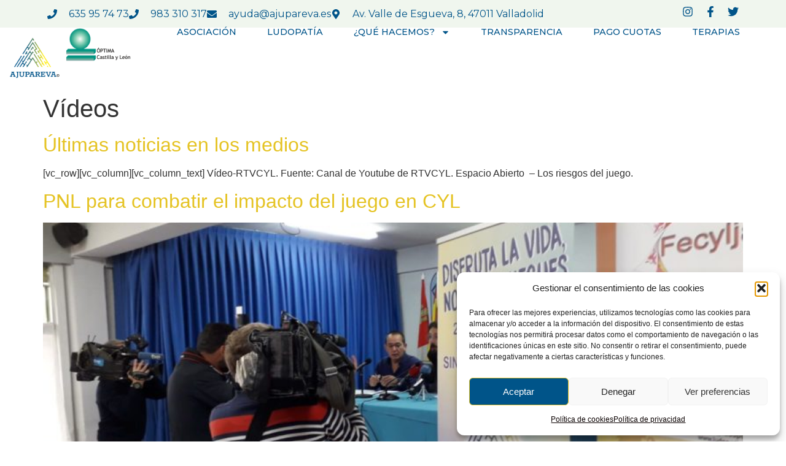

--- FILE ---
content_type: text/css
request_url: https://www.ajupareva.es/wp-content/uploads/elementor/css/post-25342.css?ver=1768251114
body_size: 1851
content:
.elementor-25342 .elementor-element.elementor-element-16ea6f74{--display:flex;--min-height:45px;--flex-direction:row;--container-widget-width:calc( ( 1 - var( --container-widget-flex-grow ) ) * 100% );--container-widget-height:100%;--container-widget-flex-grow:1;--container-widget-align-self:stretch;--flex-wrap-mobile:wrap;--justify-content:space-between;--align-items:center;--padding-top:0%;--padding-bottom:0%;--padding-left:6%;--padding-right:6%;}.elementor-25342 .elementor-element.elementor-element-16ea6f74:not(.elementor-motion-effects-element-type-background), .elementor-25342 .elementor-element.elementor-element-16ea6f74 > .elementor-motion-effects-container > .elementor-motion-effects-layer{background-color:var( --e-global-color-a115014 );}.elementor-widget-icon-list .elementor-icon-list-item:not(:last-child):after{border-color:var( --e-global-color-text );}.elementor-widget-icon-list .elementor-icon-list-icon i{color:var( --e-global-color-primary );}.elementor-widget-icon-list .elementor-icon-list-icon svg{fill:var( --e-global-color-primary );}.elementor-widget-icon-list .elementor-icon-list-item > .elementor-icon-list-text, .elementor-widget-icon-list .elementor-icon-list-item > a{font-family:var( --e-global-typography-text-font-family ), Sans-serif;font-size:var( --e-global-typography-text-font-size );font-weight:var( --e-global-typography-text-font-weight );text-transform:var( --e-global-typography-text-text-transform );font-style:var( --e-global-typography-text-font-style );text-decoration:var( --e-global-typography-text-text-decoration );line-height:var( --e-global-typography-text-line-height );letter-spacing:var( --e-global-typography-text-letter-spacing );word-spacing:var( --e-global-typography-text-word-spacing );}.elementor-widget-icon-list .elementor-icon-list-text{color:var( --e-global-color-secondary );}.elementor-25342 .elementor-element.elementor-element-190df785.elementor-element{--flex-grow:0;--flex-shrink:0;}.elementor-25342 .elementor-element.elementor-element-190df785 .elementor-icon-list-items:not(.elementor-inline-items) .elementor-icon-list-item:not(:last-child){padding-block-end:calc(30px/2);}.elementor-25342 .elementor-element.elementor-element-190df785 .elementor-icon-list-items:not(.elementor-inline-items) .elementor-icon-list-item:not(:first-child){margin-block-start:calc(30px/2);}.elementor-25342 .elementor-element.elementor-element-190df785 .elementor-icon-list-items.elementor-inline-items .elementor-icon-list-item{margin-inline:calc(30px/2);}.elementor-25342 .elementor-element.elementor-element-190df785 .elementor-icon-list-items.elementor-inline-items{margin-inline:calc(-30px/2);}.elementor-25342 .elementor-element.elementor-element-190df785 .elementor-icon-list-items.elementor-inline-items .elementor-icon-list-item:after{inset-inline-end:calc(-30px/2);}.elementor-25342 .elementor-element.elementor-element-190df785 .elementor-icon-list-icon i{color:var( --e-global-color-primary );transition:color 0.3s;}.elementor-25342 .elementor-element.elementor-element-190df785 .elementor-icon-list-icon svg{fill:var( --e-global-color-primary );transition:fill 0.3s;}.elementor-25342 .elementor-element.elementor-element-190df785{--e-icon-list-icon-size:16px;--icon-vertical-offset:0px;}.elementor-25342 .elementor-element.elementor-element-190df785 .elementor-icon-list-icon{padding-inline-end:10px;}.elementor-25342 .elementor-element.elementor-element-190df785 .elementor-icon-list-item > .elementor-icon-list-text, .elementor-25342 .elementor-element.elementor-element-190df785 .elementor-icon-list-item > a{font-family:"Montserrat", Sans-serif;font-size:16px;font-weight:400;font-style:normal;text-decoration:none;line-height:1em;letter-spacing:0px;word-spacing:0em;}.elementor-25342 .elementor-element.elementor-element-190df785 .elementor-icon-list-text{color:var( --e-global-color-primary );transition:color 0.3s;}.elementor-25342 .elementor-element.elementor-element-b5fff6c{--grid-template-columns:repeat(0, auto);--icon-size:18px;--grid-column-gap:15px;--grid-row-gap:0px;}.elementor-25342 .elementor-element.elementor-element-b5fff6c .elementor-widget-container{text-align:center;}.elementor-25342 .elementor-element.elementor-element-b5fff6c .elementor-social-icon{background-color:var( --e-global-color-184e34a );--icon-padding:0em;}.elementor-25342 .elementor-element.elementor-element-b5fff6c .elementor-social-icon i{color:var( --e-global-color-primary );}.elementor-25342 .elementor-element.elementor-element-b5fff6c .elementor-social-icon svg{fill:var( --e-global-color-primary );}.elementor-25342 .elementor-element.elementor-element-b5fff6c .elementor-social-icon:hover i{color:var( --e-global-color-accent );}.elementor-25342 .elementor-element.elementor-element-b5fff6c .elementor-social-icon:hover svg{fill:var( --e-global-color-accent );}.elementor-25342 .elementor-element.elementor-element-a8509d1{--display:flex;--min-height:60px;--flex-direction:row;--container-widget-width:initial;--container-widget-height:100%;--container-widget-flex-grow:1;--container-widget-align-self:stretch;--flex-wrap-mobile:wrap;--gap:0px 0px;--row-gap:0px;--column-gap:0px;}.elementor-25342 .elementor-element.elementor-element-a8509d1:not(.elementor-motion-effects-element-type-background), .elementor-25342 .elementor-element.elementor-element-a8509d1 > .elementor-motion-effects-container > .elementor-motion-effects-layer{background-color:var( --e-global-color-3206ae6 );}.elementor-25342 .elementor-element.elementor-element-fdb8a17{--display:flex;--flex-direction:column;--container-widget-width:100%;--container-widget-height:initial;--container-widget-flex-grow:0;--container-widget-align-self:initial;--flex-wrap-mobile:wrap;}.elementor-widget-theme-site-logo .widget-image-caption{color:var( --e-global-color-text );font-family:var( --e-global-typography-text-font-family ), Sans-serif;font-size:var( --e-global-typography-text-font-size );font-weight:var( --e-global-typography-text-font-weight );text-transform:var( --e-global-typography-text-text-transform );font-style:var( --e-global-typography-text-font-style );text-decoration:var( --e-global-typography-text-text-decoration );line-height:var( --e-global-typography-text-line-height );letter-spacing:var( --e-global-typography-text-letter-spacing );word-spacing:var( --e-global-typography-text-word-spacing );}.elementor-25342 .elementor-element.elementor-element-bb383cd{width:var( --container-widget-width, 100% );max-width:100%;--container-widget-width:100%;--container-widget-flex-grow:0;text-align:start;}.elementor-25342 .elementor-element.elementor-element-bb383cd.elementor-element{--flex-grow:0;--flex-shrink:0;}.elementor-25342 .elementor-element.elementor-element-bb383cd img{width:100%;max-width:100%;height:100px;object-fit:contain;object-position:center center;}.elementor-25342 .elementor-element.elementor-element-9c8e9d9{--display:flex;--flex-direction:column;--container-widget-width:100%;--container-widget-height:initial;--container-widget-flex-grow:0;--container-widget-align-self:initial;--flex-wrap-mobile:wrap;--justify-content:center;}.elementor-widget-image .widget-image-caption{color:var( --e-global-color-text );font-family:var( --e-global-typography-text-font-family ), Sans-serif;font-size:var( --e-global-typography-text-font-size );font-weight:var( --e-global-typography-text-font-weight );text-transform:var( --e-global-typography-text-text-transform );font-style:var( --e-global-typography-text-font-style );text-decoration:var( --e-global-typography-text-text-decoration );line-height:var( --e-global-typography-text-line-height );letter-spacing:var( --e-global-typography-text-letter-spacing );word-spacing:var( --e-global-typography-text-word-spacing );}.elementor-25342 .elementor-element.elementor-element-79a9612{text-align:start;}.elementor-25342 .elementor-element.elementor-element-79a9612 img{width:100%;}.elementor-25342 .elementor-element.elementor-element-b379dfa{--display:flex;--flex-direction:column;--container-widget-width:100%;--container-widget-height:initial;--container-widget-flex-grow:0;--container-widget-align-self:initial;--flex-wrap-mobile:wrap;--justify-content:center;}.elementor-widget-nav-menu .elementor-nav-menu .elementor-item{font-family:var( --e-global-typography-primary-font-family ), Sans-serif;font-size:var( --e-global-typography-primary-font-size );font-weight:var( --e-global-typography-primary-font-weight );text-transform:var( --e-global-typography-primary-text-transform );font-style:var( --e-global-typography-primary-font-style );text-decoration:var( --e-global-typography-primary-text-decoration );line-height:var( --e-global-typography-primary-line-height );letter-spacing:var( --e-global-typography-primary-letter-spacing );word-spacing:var( --e-global-typography-primary-word-spacing );}.elementor-widget-nav-menu .elementor-nav-menu--main .elementor-item{color:var( --e-global-color-text );fill:var( --e-global-color-text );}.elementor-widget-nav-menu .elementor-nav-menu--main .elementor-item:hover,
					.elementor-widget-nav-menu .elementor-nav-menu--main .elementor-item.elementor-item-active,
					.elementor-widget-nav-menu .elementor-nav-menu--main .elementor-item.highlighted,
					.elementor-widget-nav-menu .elementor-nav-menu--main .elementor-item:focus{color:var( --e-global-color-accent );fill:var( --e-global-color-accent );}.elementor-widget-nav-menu .elementor-nav-menu--main:not(.e--pointer-framed) .elementor-item:before,
					.elementor-widget-nav-menu .elementor-nav-menu--main:not(.e--pointer-framed) .elementor-item:after{background-color:var( --e-global-color-accent );}.elementor-widget-nav-menu .e--pointer-framed .elementor-item:before,
					.elementor-widget-nav-menu .e--pointer-framed .elementor-item:after{border-color:var( --e-global-color-accent );}.elementor-widget-nav-menu{--e-nav-menu-divider-color:var( --e-global-color-text );}.elementor-widget-nav-menu .elementor-nav-menu--dropdown .elementor-item, .elementor-widget-nav-menu .elementor-nav-menu--dropdown  .elementor-sub-item{font-family:var( --e-global-typography-accent-font-family ), Sans-serif;font-size:var( --e-global-typography-accent-font-size );font-weight:var( --e-global-typography-accent-font-weight );text-transform:var( --e-global-typography-accent-text-transform );font-style:var( --e-global-typography-accent-font-style );text-decoration:var( --e-global-typography-accent-text-decoration );letter-spacing:var( --e-global-typography-accent-letter-spacing );word-spacing:var( --e-global-typography-accent-word-spacing );}.elementor-25342 .elementor-element.elementor-element-9edfcc5 .elementor-menu-toggle{margin-left:auto;background-color:#ffffff;}.elementor-25342 .elementor-element.elementor-element-9edfcc5 .elementor-nav-menu .elementor-item{font-family:"Montserrat", Sans-serif;font-size:14.5px;font-weight:500;text-transform:capitalize;font-style:normal;text-decoration:none;line-height:1em;letter-spacing:0px;word-spacing:0em;}.elementor-25342 .elementor-element.elementor-element-9edfcc5 .elementor-nav-menu--main .elementor-item{color:var( --e-global-color-primary );fill:var( --e-global-color-primary );padding-left:0px;padding-right:0px;padding-top:0px;padding-bottom:0px;}.elementor-25342 .elementor-element.elementor-element-9edfcc5 .elementor-nav-menu--main .elementor-item:hover,
					.elementor-25342 .elementor-element.elementor-element-9edfcc5 .elementor-nav-menu--main .elementor-item.elementor-item-active,
					.elementor-25342 .elementor-element.elementor-element-9edfcc5 .elementor-nav-menu--main .elementor-item.highlighted,
					.elementor-25342 .elementor-element.elementor-element-9edfcc5 .elementor-nav-menu--main .elementor-item:focus{color:var( --e-global-color-accent );fill:var( --e-global-color-accent );}.elementor-25342 .elementor-element.elementor-element-9edfcc5 .elementor-nav-menu--main:not(.e--pointer-framed) .elementor-item:before,
					.elementor-25342 .elementor-element.elementor-element-9edfcc5 .elementor-nav-menu--main:not(.e--pointer-framed) .elementor-item:after{background-color:var( --e-global-color-accent );}.elementor-25342 .elementor-element.elementor-element-9edfcc5 .e--pointer-framed .elementor-item:before,
					.elementor-25342 .elementor-element.elementor-element-9edfcc5 .e--pointer-framed .elementor-item:after{border-color:var( --e-global-color-accent );}.elementor-25342 .elementor-element.elementor-element-9edfcc5 .elementor-nav-menu--main .elementor-item.elementor-item-active{color:var( --e-global-color-accent );}.elementor-25342 .elementor-element.elementor-element-9edfcc5 .elementor-nav-menu--main:not(.e--pointer-framed) .elementor-item.elementor-item-active:before,
					.elementor-25342 .elementor-element.elementor-element-9edfcc5 .elementor-nav-menu--main:not(.e--pointer-framed) .elementor-item.elementor-item-active:after{background-color:var( --e-global-color-accent );}.elementor-25342 .elementor-element.elementor-element-9edfcc5 .e--pointer-framed .elementor-item.elementor-item-active:before,
					.elementor-25342 .elementor-element.elementor-element-9edfcc5 .e--pointer-framed .elementor-item.elementor-item-active:after{border-color:var( --e-global-color-accent );}.elementor-25342 .elementor-element.elementor-element-9edfcc5 .e--pointer-framed .elementor-item:before{border-width:0px;}.elementor-25342 .elementor-element.elementor-element-9edfcc5 .e--pointer-framed.e--animation-draw .elementor-item:before{border-width:0 0 0px 0px;}.elementor-25342 .elementor-element.elementor-element-9edfcc5 .e--pointer-framed.e--animation-draw .elementor-item:after{border-width:0px 0px 0 0;}.elementor-25342 .elementor-element.elementor-element-9edfcc5 .e--pointer-framed.e--animation-corners .elementor-item:before{border-width:0px 0 0 0px;}.elementor-25342 .elementor-element.elementor-element-9edfcc5 .e--pointer-framed.e--animation-corners .elementor-item:after{border-width:0 0px 0px 0;}.elementor-25342 .elementor-element.elementor-element-9edfcc5 .e--pointer-underline .elementor-item:after,
					 .elementor-25342 .elementor-element.elementor-element-9edfcc5 .e--pointer-overline .elementor-item:before,
					 .elementor-25342 .elementor-element.elementor-element-9edfcc5 .e--pointer-double-line .elementor-item:before,
					 .elementor-25342 .elementor-element.elementor-element-9edfcc5 .e--pointer-double-line .elementor-item:after{height:0px;}.elementor-25342 .elementor-element.elementor-element-9edfcc5{--e-nav-menu-horizontal-menu-item-margin:calc( 50px / 2 );}.elementor-25342 .elementor-element.elementor-element-9edfcc5 .elementor-nav-menu--main:not(.elementor-nav-menu--layout-horizontal) .elementor-nav-menu > li:not(:last-child){margin-bottom:50px;}.elementor-25342 .elementor-element.elementor-element-9edfcc5 .elementor-nav-menu--dropdown a, .elementor-25342 .elementor-element.elementor-element-9edfcc5 .elementor-menu-toggle{color:var( --e-global-color-primary );}.elementor-25342 .elementor-element.elementor-element-9edfcc5 .elementor-nav-menu--dropdown{background-color:var( --e-global-color-55f77e1 );}.elementor-25342 .elementor-element.elementor-element-9edfcc5 .elementor-nav-menu--dropdown a:hover,
					.elementor-25342 .elementor-element.elementor-element-9edfcc5 .elementor-nav-menu--dropdown a.elementor-item-active,
					.elementor-25342 .elementor-element.elementor-element-9edfcc5 .elementor-nav-menu--dropdown a.highlighted,
					.elementor-25342 .elementor-element.elementor-element-9edfcc5 .elementor-menu-toggle:hover{color:var( --e-global-color-accent );}.elementor-25342 .elementor-element.elementor-element-9edfcc5 .elementor-nav-menu--dropdown a:hover,
					.elementor-25342 .elementor-element.elementor-element-9edfcc5 .elementor-nav-menu--dropdown a.elementor-item-active,
					.elementor-25342 .elementor-element.elementor-element-9edfcc5 .elementor-nav-menu--dropdown a.highlighted{background-color:var( --e-global-color-55f77e1 );}.elementor-25342 .elementor-element.elementor-element-9edfcc5 .elementor-nav-menu--dropdown a.elementor-item-active{color:var( --e-global-color-accent );}.elementor-25342 .elementor-element.elementor-element-9edfcc5 .elementor-nav-menu--dropdown .elementor-item, .elementor-25342 .elementor-element.elementor-element-9edfcc5 .elementor-nav-menu--dropdown  .elementor-sub-item{font-family:var( --e-global-typography-2067017-font-family ), Sans-serif;font-size:var( --e-global-typography-2067017-font-size );font-weight:var( --e-global-typography-2067017-font-weight );text-transform:var( --e-global-typography-2067017-text-transform );font-style:var( --e-global-typography-2067017-font-style );text-decoration:var( --e-global-typography-2067017-text-decoration );letter-spacing:var( --e-global-typography-2067017-letter-spacing );word-spacing:var( --e-global-typography-2067017-word-spacing );}.elementor-25342 .elementor-element.elementor-element-9edfcc5 .elementor-nav-menu--main .elementor-nav-menu--dropdown, .elementor-25342 .elementor-element.elementor-element-9edfcc5 .elementor-nav-menu__container.elementor-nav-menu--dropdown{box-shadow:0px 15px 20px 0px rgba(0,0,0,0.1);}.elementor-25342 .elementor-element.elementor-element-9edfcc5 .elementor-nav-menu--dropdown a{padding-left:10px;padding-right:10px;padding-top:20px;padding-bottom:20px;}.elementor-25342 .elementor-element.elementor-element-9edfcc5 .elementor-nav-menu--main > .elementor-nav-menu > li > .elementor-nav-menu--dropdown, .elementor-25342 .elementor-element.elementor-element-9edfcc5 .elementor-nav-menu__container.elementor-nav-menu--dropdown{margin-top:15px !important;}.elementor-25342 .elementor-element.elementor-element-9edfcc5 div.elementor-menu-toggle{color:#16163f;}.elementor-25342 .elementor-element.elementor-element-9edfcc5 div.elementor-menu-toggle svg{fill:#16163f;}@media(max-width:1024px){.elementor-widget-icon-list .elementor-icon-list-item > .elementor-icon-list-text, .elementor-widget-icon-list .elementor-icon-list-item > a{font-size:var( --e-global-typography-text-font-size );line-height:var( --e-global-typography-text-line-height );letter-spacing:var( --e-global-typography-text-letter-spacing );word-spacing:var( --e-global-typography-text-word-spacing );}.elementor-25342 .elementor-element.elementor-element-190df785{width:var( --container-widget-width, 551.74px );max-width:551.74px;--container-widget-width:551.74px;--container-widget-flex-grow:0;--e-icon-list-icon-size:14px;}.elementor-25342 .elementor-element.elementor-element-190df785 .elementor-icon-list-items:not(.elementor-inline-items) .elementor-icon-list-item:not(:last-child){padding-block-end:calc(18px/2);}.elementor-25342 .elementor-element.elementor-element-190df785 .elementor-icon-list-items:not(.elementor-inline-items) .elementor-icon-list-item:not(:first-child){margin-block-start:calc(18px/2);}.elementor-25342 .elementor-element.elementor-element-190df785 .elementor-icon-list-items.elementor-inline-items .elementor-icon-list-item{margin-inline:calc(18px/2);}.elementor-25342 .elementor-element.elementor-element-190df785 .elementor-icon-list-items.elementor-inline-items{margin-inline:calc(-18px/2);}.elementor-25342 .elementor-element.elementor-element-190df785 .elementor-icon-list-items.elementor-inline-items .elementor-icon-list-item:after{inset-inline-end:calc(-18px/2);}.elementor-25342 .elementor-element.elementor-element-190df785 .elementor-icon-list-item > .elementor-icon-list-text, .elementor-25342 .elementor-element.elementor-element-190df785 .elementor-icon-list-item > a{font-size:14px;line-height:2em;}.elementor-25342 .elementor-element.elementor-element-b5fff6c{--icon-size:14px;}.elementor-widget-theme-site-logo .widget-image-caption{font-size:var( --e-global-typography-text-font-size );line-height:var( --e-global-typography-text-line-height );letter-spacing:var( --e-global-typography-text-letter-spacing );word-spacing:var( --e-global-typography-text-word-spacing );}.elementor-25342 .elementor-element.elementor-element-bb383cd{width:initial;max-width:initial;}.elementor-25342 .elementor-element.elementor-element-bb383cd img{height:114px;}.elementor-25342 .elementor-element.elementor-element-9c8e9d9{--justify-content:center;}.elementor-widget-image .widget-image-caption{font-size:var( --e-global-typography-text-font-size );line-height:var( --e-global-typography-text-line-height );letter-spacing:var( --e-global-typography-text-letter-spacing );word-spacing:var( --e-global-typography-text-word-spacing );}.elementor-widget-nav-menu .elementor-nav-menu .elementor-item{font-size:var( --e-global-typography-primary-font-size );line-height:var( --e-global-typography-primary-line-height );letter-spacing:var( --e-global-typography-primary-letter-spacing );word-spacing:var( --e-global-typography-primary-word-spacing );}.elementor-widget-nav-menu .elementor-nav-menu--dropdown .elementor-item, .elementor-widget-nav-menu .elementor-nav-menu--dropdown  .elementor-sub-item{font-size:var( --e-global-typography-accent-font-size );letter-spacing:var( --e-global-typography-accent-letter-spacing );word-spacing:var( --e-global-typography-accent-word-spacing );}.elementor-25342 .elementor-element.elementor-element-9edfcc5 > .elementor-widget-container{margin:0px 5px 0px 0px;}.elementor-25342 .elementor-element.elementor-element-9edfcc5 .elementor-nav-menu .elementor-item{font-size:14px;}.elementor-25342 .elementor-element.elementor-element-9edfcc5 .elementor-nav-menu--dropdown .elementor-item, .elementor-25342 .elementor-element.elementor-element-9edfcc5 .elementor-nav-menu--dropdown  .elementor-sub-item{font-size:var( --e-global-typography-2067017-font-size );letter-spacing:var( --e-global-typography-2067017-letter-spacing );word-spacing:var( --e-global-typography-2067017-word-spacing );}.elementor-25342 .elementor-element.elementor-element-9edfcc5 .elementor-nav-menu--main > .elementor-nav-menu > li > .elementor-nav-menu--dropdown, .elementor-25342 .elementor-element.elementor-element-9edfcc5 .elementor-nav-menu__container.elementor-nav-menu--dropdown{margin-top:20px !important;}}@media(max-width:767px){.elementor-25342 .elementor-element.elementor-element-16ea6f74{--flex-direction:column-reverse;--container-widget-width:100%;--container-widget-height:initial;--container-widget-flex-grow:0;--container-widget-align-self:initial;--flex-wrap-mobile:wrap;--justify-content:center;--padding-top:4%;--padding-bottom:4%;--padding-left:6%;--padding-right:6%;}.elementor-widget-icon-list .elementor-icon-list-item > .elementor-icon-list-text, .elementor-widget-icon-list .elementor-icon-list-item > a{font-size:var( --e-global-typography-text-font-size );line-height:var( --e-global-typography-text-line-height );letter-spacing:var( --e-global-typography-text-letter-spacing );word-spacing:var( --e-global-typography-text-word-spacing );}.elementor-25342 .elementor-element.elementor-element-190df785{--e-icon-list-icon-size:12px;}.elementor-25342 .elementor-element.elementor-element-190df785 .elementor-icon-list-item > .elementor-icon-list-text, .elementor-25342 .elementor-element.elementor-element-190df785 .elementor-icon-list-item > a{line-height:2em;}.elementor-25342 .elementor-element.elementor-element-fdb8a17{--width:30%;}.elementor-widget-theme-site-logo .widget-image-caption{font-size:var( --e-global-typography-text-font-size );line-height:var( --e-global-typography-text-line-height );letter-spacing:var( --e-global-typography-text-letter-spacing );word-spacing:var( --e-global-typography-text-word-spacing );}.elementor-25342 .elementor-element.elementor-element-bb383cd{width:var( --container-widget-width, 100% );max-width:100%;--container-widget-width:100%;--container-widget-flex-grow:0;}.elementor-25342 .elementor-element.elementor-element-bb383cd img{height:90px;}.elementor-25342 .elementor-element.elementor-element-9c8e9d9{--width:30%;--justify-content:center;}.elementor-widget-image .widget-image-caption{font-size:var( --e-global-typography-text-font-size );line-height:var( --e-global-typography-text-line-height );letter-spacing:var( --e-global-typography-text-letter-spacing );word-spacing:var( --e-global-typography-text-word-spacing );}.elementor-25342 .elementor-element.elementor-element-b379dfa{--width:40%;}.elementor-widget-nav-menu .elementor-nav-menu .elementor-item{font-size:var( --e-global-typography-primary-font-size );line-height:var( --e-global-typography-primary-line-height );letter-spacing:var( --e-global-typography-primary-letter-spacing );word-spacing:var( --e-global-typography-primary-word-spacing );}.elementor-widget-nav-menu .elementor-nav-menu--dropdown .elementor-item, .elementor-widget-nav-menu .elementor-nav-menu--dropdown  .elementor-sub-item{font-size:var( --e-global-typography-accent-font-size );letter-spacing:var( --e-global-typography-accent-letter-spacing );word-spacing:var( --e-global-typography-accent-word-spacing );}.elementor-25342 .elementor-element.elementor-element-9edfcc5 > .elementor-widget-container{margin:0px 5px 0px 0px;}.elementor-25342 .elementor-element.elementor-element-9edfcc5 .elementor-nav-menu--dropdown .elementor-item, .elementor-25342 .elementor-element.elementor-element-9edfcc5 .elementor-nav-menu--dropdown  .elementor-sub-item{font-size:var( --e-global-typography-2067017-font-size );letter-spacing:var( --e-global-typography-2067017-letter-spacing );word-spacing:var( --e-global-typography-2067017-word-spacing );}.elementor-25342 .elementor-element.elementor-element-9edfcc5 .elementor-nav-menu--dropdown a{padding-top:24px;padding-bottom:24px;}.elementor-25342 .elementor-element.elementor-element-9edfcc5 .elementor-nav-menu--main > .elementor-nav-menu > li > .elementor-nav-menu--dropdown, .elementor-25342 .elementor-element.elementor-element-9edfcc5 .elementor-nav-menu__container.elementor-nav-menu--dropdown{margin-top:13px !important;}}@media(min-width:768px){.elementor-25342 .elementor-element.elementor-element-a8509d1{--content-width:1600px;}.elementor-25342 .elementor-element.elementor-element-fdb8a17{--width:10%;}.elementor-25342 .elementor-element.elementor-element-9c8e9d9{--width:10%;}.elementor-25342 .elementor-element.elementor-element-b379dfa{--width:100%;}}@media(max-width:1024px) and (min-width:768px){.elementor-25342 .elementor-element.elementor-element-fdb8a17{--width:20%;}.elementor-25342 .elementor-element.elementor-element-9c8e9d9{--width:20%;}}

--- FILE ---
content_type: text/css
request_url: https://www.ajupareva.es/wp-content/uploads/elementor/css/post-25338.css?ver=1768251114
body_size: 1637
content:
.elementor-25338 .elementor-element.elementor-element-6bff2755{--display:flex;--flex-direction:row;--container-widget-width:calc( ( 1 - var( --container-widget-flex-grow ) ) * 100% );--container-widget-height:100%;--container-widget-flex-grow:1;--container-widget-align-self:stretch;--flex-wrap-mobile:wrap;--align-items:stretch;--gap:100px 100px;--row-gap:100px;--column-gap:100px;--margin-top:5%;--margin-bottom:0%;--margin-left:0%;--margin-right:0%;--padding-top:0%;--padding-bottom:0%;--padding-left:6%;--padding-right:6%;}.elementor-25338 .elementor-element.elementor-element-5d01764c{--display:flex;--gap:50px 50px;--row-gap:50px;--column-gap:50px;}.elementor-widget-theme-site-logo .widget-image-caption{color:var( --e-global-color-text );font-family:var( --e-global-typography-text-font-family ), Sans-serif;font-size:var( --e-global-typography-text-font-size );font-weight:var( --e-global-typography-text-font-weight );text-transform:var( --e-global-typography-text-text-transform );font-style:var( --e-global-typography-text-font-style );text-decoration:var( --e-global-typography-text-text-decoration );line-height:var( --e-global-typography-text-line-height );letter-spacing:var( --e-global-typography-text-letter-spacing );word-spacing:var( --e-global-typography-text-word-spacing );}.elementor-25338 .elementor-element.elementor-element-1bfe39c1{text-align:start;}.elementor-25338 .elementor-element.elementor-element-1bfe39c1 img{width:100%;height:100px;object-fit:contain;object-position:center center;}.elementor-25338 .elementor-element.elementor-element-34e464ab{--display:flex;--flex-direction:column;--container-widget-width:100%;--container-widget-height:initial;--container-widget-flex-grow:0;--container-widget-align-self:initial;--flex-wrap-mobile:wrap;}.elementor-widget-heading .elementor-heading-title{font-family:var( --e-global-typography-primary-font-family ), Sans-serif;font-size:var( --e-global-typography-primary-font-size );font-weight:var( --e-global-typography-primary-font-weight );text-transform:var( --e-global-typography-primary-text-transform );font-style:var( --e-global-typography-primary-font-style );text-decoration:var( --e-global-typography-primary-text-decoration );line-height:var( --e-global-typography-primary-line-height );letter-spacing:var( --e-global-typography-primary-letter-spacing );word-spacing:var( --e-global-typography-primary-word-spacing );color:var( --e-global-color-primary );}.elementor-25338 .elementor-element.elementor-element-4344164b{text-align:start;}.elementor-25338 .elementor-element.elementor-element-4344164b .elementor-heading-title{font-family:var( --e-global-typography-ec05ce0-font-family ), Sans-serif;font-size:var( --e-global-typography-ec05ce0-font-size );font-weight:var( --e-global-typography-ec05ce0-font-weight );text-transform:var( --e-global-typography-ec05ce0-text-transform );font-style:var( --e-global-typography-ec05ce0-font-style );text-decoration:var( --e-global-typography-ec05ce0-text-decoration );line-height:var( --e-global-typography-ec05ce0-line-height );letter-spacing:var( --e-global-typography-ec05ce0-letter-spacing );word-spacing:var( --e-global-typography-ec05ce0-word-spacing );color:var( --e-global-color-primary );}.elementor-widget-icon-list .elementor-icon-list-item:not(:last-child):after{border-color:var( --e-global-color-text );}.elementor-widget-icon-list .elementor-icon-list-icon i{color:var( --e-global-color-primary );}.elementor-widget-icon-list .elementor-icon-list-icon svg{fill:var( --e-global-color-primary );}.elementor-widget-icon-list .elementor-icon-list-item > .elementor-icon-list-text, .elementor-widget-icon-list .elementor-icon-list-item > a{font-family:var( --e-global-typography-text-font-family ), Sans-serif;font-size:var( --e-global-typography-text-font-size );font-weight:var( --e-global-typography-text-font-weight );text-transform:var( --e-global-typography-text-text-transform );font-style:var( --e-global-typography-text-font-style );text-decoration:var( --e-global-typography-text-text-decoration );line-height:var( --e-global-typography-text-line-height );letter-spacing:var( --e-global-typography-text-letter-spacing );word-spacing:var( --e-global-typography-text-word-spacing );}.elementor-widget-icon-list .elementor-icon-list-text{color:var( --e-global-color-secondary );}.elementor-25338 .elementor-element.elementor-element-1f9c8863 .elementor-icon-list-items:not(.elementor-inline-items) .elementor-icon-list-item:not(:last-child){padding-block-end:calc(20px/2);}.elementor-25338 .elementor-element.elementor-element-1f9c8863 .elementor-icon-list-items:not(.elementor-inline-items) .elementor-icon-list-item:not(:first-child){margin-block-start:calc(20px/2);}.elementor-25338 .elementor-element.elementor-element-1f9c8863 .elementor-icon-list-items.elementor-inline-items .elementor-icon-list-item{margin-inline:calc(20px/2);}.elementor-25338 .elementor-element.elementor-element-1f9c8863 .elementor-icon-list-items.elementor-inline-items{margin-inline:calc(-20px/2);}.elementor-25338 .elementor-element.elementor-element-1f9c8863 .elementor-icon-list-items.elementor-inline-items .elementor-icon-list-item:after{inset-inline-end:calc(-20px/2);}.elementor-25338 .elementor-element.elementor-element-1f9c8863 .elementor-icon-list-icon i{transition:color 0.3s;}.elementor-25338 .elementor-element.elementor-element-1f9c8863 .elementor-icon-list-icon svg{transition:fill 0.3s;}.elementor-25338 .elementor-element.elementor-element-1f9c8863 .elementor-icon-list-icon{padding-inline-end:0px;}.elementor-25338 .elementor-element.elementor-element-1f9c8863{--icon-vertical-offset:0px;}.elementor-25338 .elementor-element.elementor-element-1f9c8863 .elementor-icon-list-item > .elementor-icon-list-text, .elementor-25338 .elementor-element.elementor-element-1f9c8863 .elementor-icon-list-item > a{font-family:var( --e-global-typography-2067017-font-family ), Sans-serif;font-size:var( --e-global-typography-2067017-font-size );font-weight:var( --e-global-typography-2067017-font-weight );text-transform:var( --e-global-typography-2067017-text-transform );font-style:var( --e-global-typography-2067017-font-style );text-decoration:var( --e-global-typography-2067017-text-decoration );line-height:var( --e-global-typography-2067017-line-height );letter-spacing:var( --e-global-typography-2067017-letter-spacing );word-spacing:var( --e-global-typography-2067017-word-spacing );}.elementor-25338 .elementor-element.elementor-element-1f9c8863 .elementor-icon-list-text{color:var( --e-global-color-text );transition:color 0.3s;}.elementor-25338 .elementor-element.elementor-element-383889e8{--display:flex;--flex-direction:column;--container-widget-width:100%;--container-widget-height:initial;--container-widget-flex-grow:0;--container-widget-align-self:initial;--flex-wrap-mobile:wrap;}.elementor-25338 .elementor-element.elementor-element-6b3da352{text-align:start;}.elementor-25338 .elementor-element.elementor-element-6b3da352 .elementor-heading-title{font-family:var( --e-global-typography-ec05ce0-font-family ), Sans-serif;font-size:var( --e-global-typography-ec05ce0-font-size );font-weight:var( --e-global-typography-ec05ce0-font-weight );text-transform:var( --e-global-typography-ec05ce0-text-transform );font-style:var( --e-global-typography-ec05ce0-font-style );text-decoration:var( --e-global-typography-ec05ce0-text-decoration );line-height:var( --e-global-typography-ec05ce0-line-height );letter-spacing:var( --e-global-typography-ec05ce0-letter-spacing );word-spacing:var( --e-global-typography-ec05ce0-word-spacing );color:var( --e-global-color-primary );}.elementor-25338 .elementor-element.elementor-element-3d11fe2 .elementor-icon-list-items:not(.elementor-inline-items) .elementor-icon-list-item:not(:last-child){padding-block-end:calc(20px/2);}.elementor-25338 .elementor-element.elementor-element-3d11fe2 .elementor-icon-list-items:not(.elementor-inline-items) .elementor-icon-list-item:not(:first-child){margin-block-start:calc(20px/2);}.elementor-25338 .elementor-element.elementor-element-3d11fe2 .elementor-icon-list-items.elementor-inline-items .elementor-icon-list-item{margin-inline:calc(20px/2);}.elementor-25338 .elementor-element.elementor-element-3d11fe2 .elementor-icon-list-items.elementor-inline-items{margin-inline:calc(-20px/2);}.elementor-25338 .elementor-element.elementor-element-3d11fe2 .elementor-icon-list-items.elementor-inline-items .elementor-icon-list-item:after{inset-inline-end:calc(-20px/2);}.elementor-25338 .elementor-element.elementor-element-3d11fe2 .elementor-icon-list-icon i{transition:color 0.3s;}.elementor-25338 .elementor-element.elementor-element-3d11fe2 .elementor-icon-list-icon svg{transition:fill 0.3s;}.elementor-25338 .elementor-element.elementor-element-3d11fe2 .elementor-icon-list-icon{padding-inline-end:0px;}.elementor-25338 .elementor-element.elementor-element-3d11fe2{--icon-vertical-offset:0px;}.elementor-25338 .elementor-element.elementor-element-3d11fe2 .elementor-icon-list-item > .elementor-icon-list-text, .elementor-25338 .elementor-element.elementor-element-3d11fe2 .elementor-icon-list-item > a{font-family:var( --e-global-typography-2067017-font-family ), Sans-serif;font-size:var( --e-global-typography-2067017-font-size );font-weight:var( --e-global-typography-2067017-font-weight );text-transform:var( --e-global-typography-2067017-text-transform );font-style:var( --e-global-typography-2067017-font-style );text-decoration:var( --e-global-typography-2067017-text-decoration );line-height:var( --e-global-typography-2067017-line-height );letter-spacing:var( --e-global-typography-2067017-letter-spacing );word-spacing:var( --e-global-typography-2067017-word-spacing );}.elementor-25338 .elementor-element.elementor-element-3d11fe2 .elementor-icon-list-text{color:var( --e-global-color-text );transition:color 0.3s;}.elementor-25338 .elementor-element.elementor-element-4e84c00{--display:flex;--flex-direction:column;--container-widget-width:100%;--container-widget-height:initial;--container-widget-flex-grow:0;--container-widget-align-self:initial;--flex-wrap-mobile:wrap;}.elementor-25338 .elementor-element.elementor-element-5f057df{text-align:start;}.elementor-25338 .elementor-element.elementor-element-5f057df .elementor-heading-title{font-family:var( --e-global-typography-ec05ce0-font-family ), Sans-serif;font-size:var( --e-global-typography-ec05ce0-font-size );font-weight:var( --e-global-typography-ec05ce0-font-weight );text-transform:var( --e-global-typography-ec05ce0-text-transform );font-style:var( --e-global-typography-ec05ce0-font-style );text-decoration:var( --e-global-typography-ec05ce0-text-decoration );line-height:var( --e-global-typography-ec05ce0-line-height );letter-spacing:var( --e-global-typography-ec05ce0-letter-spacing );word-spacing:var( --e-global-typography-ec05ce0-word-spacing );color:var( --e-global-color-primary );}.elementor-25338 .elementor-element.elementor-element-8ef8531 .elementor-icon-list-items:not(.elementor-inline-items) .elementor-icon-list-item:not(:last-child){padding-block-end:calc(20px/2);}.elementor-25338 .elementor-element.elementor-element-8ef8531 .elementor-icon-list-items:not(.elementor-inline-items) .elementor-icon-list-item:not(:first-child){margin-block-start:calc(20px/2);}.elementor-25338 .elementor-element.elementor-element-8ef8531 .elementor-icon-list-items.elementor-inline-items .elementor-icon-list-item{margin-inline:calc(20px/2);}.elementor-25338 .elementor-element.elementor-element-8ef8531 .elementor-icon-list-items.elementor-inline-items{margin-inline:calc(-20px/2);}.elementor-25338 .elementor-element.elementor-element-8ef8531 .elementor-icon-list-items.elementor-inline-items .elementor-icon-list-item:after{inset-inline-end:calc(-20px/2);}.elementor-25338 .elementor-element.elementor-element-8ef8531 .elementor-icon-list-icon i{transition:color 0.3s;}.elementor-25338 .elementor-element.elementor-element-8ef8531 .elementor-icon-list-icon svg{transition:fill 0.3s;}.elementor-25338 .elementor-element.elementor-element-8ef8531 .elementor-icon-list-icon{padding-inline-end:0px;}.elementor-25338 .elementor-element.elementor-element-8ef8531{--icon-vertical-offset:0px;}.elementor-25338 .elementor-element.elementor-element-8ef8531 .elementor-icon-list-item > .elementor-icon-list-text, .elementor-25338 .elementor-element.elementor-element-8ef8531 .elementor-icon-list-item > a{font-family:var( --e-global-typography-2067017-font-family ), Sans-serif;font-size:var( --e-global-typography-2067017-font-size );font-weight:var( --e-global-typography-2067017-font-weight );text-transform:var( --e-global-typography-2067017-text-transform );font-style:var( --e-global-typography-2067017-font-style );text-decoration:var( --e-global-typography-2067017-text-decoration );line-height:var( --e-global-typography-2067017-line-height );letter-spacing:var( --e-global-typography-2067017-letter-spacing );word-spacing:var( --e-global-typography-2067017-word-spacing );}.elementor-25338 .elementor-element.elementor-element-8ef8531 .elementor-icon-list-text{color:var( --e-global-color-text );transition:color 0.3s;}.elementor-25338 .elementor-element.elementor-element-63d72035{--display:flex;--flex-direction:column;--container-widget-width:100%;--container-widget-height:initial;--container-widget-flex-grow:0;--container-widget-align-self:initial;--flex-wrap-mobile:wrap;}.elementor-25338 .elementor-element.elementor-element-2e3ccad6{text-align:start;}.elementor-25338 .elementor-element.elementor-element-2e3ccad6 .elementor-heading-title{font-family:var( --e-global-typography-ec05ce0-font-family ), Sans-serif;font-size:var( --e-global-typography-ec05ce0-font-size );font-weight:var( --e-global-typography-ec05ce0-font-weight );text-transform:var( --e-global-typography-ec05ce0-text-transform );font-style:var( --e-global-typography-ec05ce0-font-style );text-decoration:var( --e-global-typography-ec05ce0-text-decoration );line-height:var( --e-global-typography-ec05ce0-line-height );letter-spacing:var( --e-global-typography-ec05ce0-letter-spacing );word-spacing:var( --e-global-typography-ec05ce0-word-spacing );color:var( --e-global-color-primary );}.elementor-25338 .elementor-element.elementor-element-5db64443 .elementor-icon-list-items:not(.elementor-inline-items) .elementor-icon-list-item:not(:last-child){padding-block-end:calc(20px/2);}.elementor-25338 .elementor-element.elementor-element-5db64443 .elementor-icon-list-items:not(.elementor-inline-items) .elementor-icon-list-item:not(:first-child){margin-block-start:calc(20px/2);}.elementor-25338 .elementor-element.elementor-element-5db64443 .elementor-icon-list-items.elementor-inline-items .elementor-icon-list-item{margin-inline:calc(20px/2);}.elementor-25338 .elementor-element.elementor-element-5db64443 .elementor-icon-list-items.elementor-inline-items{margin-inline:calc(-20px/2);}.elementor-25338 .elementor-element.elementor-element-5db64443 .elementor-icon-list-items.elementor-inline-items .elementor-icon-list-item:after{inset-inline-end:calc(-20px/2);}.elementor-25338 .elementor-element.elementor-element-5db64443 .elementor-icon-list-icon i{transition:color 0.3s;}.elementor-25338 .elementor-element.elementor-element-5db64443 .elementor-icon-list-icon svg{transition:fill 0.3s;}.elementor-25338 .elementor-element.elementor-element-5db64443 .elementor-icon-list-icon{padding-inline-end:0px;}.elementor-25338 .elementor-element.elementor-element-5db64443{--icon-vertical-offset:0px;}.elementor-25338 .elementor-element.elementor-element-5db64443 .elementor-icon-list-item > .elementor-icon-list-text, .elementor-25338 .elementor-element.elementor-element-5db64443 .elementor-icon-list-item > a{font-family:"Montserrat", Sans-serif;font-size:16px;font-weight:400;font-style:normal;text-decoration:none;line-height:1em;letter-spacing:0px;word-spacing:0em;}.elementor-25338 .elementor-element.elementor-element-5db64443 .elementor-icon-list-text{color:var( --e-global-color-text );transition:color 0.3s;}.elementor-25338 .elementor-element.elementor-element-20ff414{--display:flex;--flex-direction:row;--container-widget-width:initial;--container-widget-height:100%;--container-widget-flex-grow:1;--container-widget-align-self:stretch;--flex-wrap-mobile:wrap;--gap:0px 0px;--row-gap:0px;--column-gap:0px;--margin-top:50px;--margin-bottom:0px;--margin-left:0px;--margin-right:0px;}.elementor-25338 .elementor-element.elementor-element-20ff414:not(.elementor-motion-effects-element-type-background), .elementor-25338 .elementor-element.elementor-element-20ff414 > .elementor-motion-effects-container > .elementor-motion-effects-layer{background-color:#94C18A24;}.elementor-25338 .elementor-element.elementor-element-47a1a76{--display:flex;--flex-direction:column;--container-widget-width:100%;--container-widget-height:initial;--container-widget-flex-grow:0;--container-widget-align-self:initial;--flex-wrap-mobile:wrap;--justify-content:center;}.elementor-25338 .elementor-element.elementor-element-902b28e > .elementor-widget-container{margin:30px 0px 0px 0px;}.elementor-25338 .elementor-element.elementor-element-902b28e{text-align:center;}.elementor-25338 .elementor-element.elementor-element-902b28e .elementor-heading-title{font-family:"Montserrat", Sans-serif;font-size:16px;font-weight:400;text-transform:capitalize;font-style:normal;text-decoration:none;line-height:1em;letter-spacing:0px;word-spacing:0em;}.elementor-25338 .elementor-element.elementor-element-5b40707{--display:flex;--flex-direction:column;--container-widget-width:100%;--container-widget-height:initial;--container-widget-flex-grow:0;--container-widget-align-self:initial;--flex-wrap-mobile:wrap;--justify-content:center;}.elementor-25338 .elementor-element.elementor-element-6979ff2 > .elementor-widget-container{margin:30px 0px 0px 0px;}.elementor-25338 .elementor-element.elementor-element-6979ff2{text-align:center;}.elementor-25338 .elementor-element.elementor-element-6979ff2 .elementor-heading-title{font-family:"Montserrat", Sans-serif;font-size:16px;font-weight:400;text-transform:capitalize;font-style:normal;text-decoration:none;line-height:1em;letter-spacing:0px;word-spacing:0em;}.elementor-25338 .elementor-element.elementor-element-15157e1{--display:flex;--flex-direction:column;--container-widget-width:100%;--container-widget-height:initial;--container-widget-flex-grow:0;--container-widget-align-self:initial;--flex-wrap-mobile:wrap;--justify-content:center;}.elementor-25338 .elementor-element.elementor-element-6d506c9 > .elementor-widget-container{margin:30px 0px 0px 0px;}.elementor-25338 .elementor-element.elementor-element-6d506c9{text-align:center;}.elementor-25338 .elementor-element.elementor-element-6d506c9 .elementor-heading-title{font-family:"Montserrat", Sans-serif;font-size:16px;font-weight:400;text-transform:capitalize;font-style:normal;text-decoration:none;line-height:1em;letter-spacing:0px;word-spacing:0em;}.elementor-25338 .elementor-element.elementor-element-62cec3a{--display:flex;--min-height:37px;--flex-direction:column;--container-widget-width:100%;--container-widget-height:initial;--container-widget-flex-grow:0;--container-widget-align-self:initial;--flex-wrap-mobile:wrap;--justify-content:center;--margin-top:0%;--margin-bottom:0%;--margin-left:0%;--margin-right:0%;--padding-top:0%;--padding-bottom:0%;--padding-left:6%;--padding-right:6%;}.elementor-25338 .elementor-element.elementor-element-62cec3a:not(.elementor-motion-effects-element-type-background), .elementor-25338 .elementor-element.elementor-element-62cec3a > .elementor-motion-effects-container > .elementor-motion-effects-layer{background-color:#94C18A24;}.elementor-25338 .elementor-element.elementor-element-dc779d6 > .elementor-widget-container{margin:30px 0px 0px 0px;}.elementor-25338 .elementor-element.elementor-element-dc779d6{text-align:center;}.elementor-25338 .elementor-element.elementor-element-dc779d6 .elementor-heading-title{font-family:"Montserrat", Sans-serif;font-size:16px;font-weight:400;text-transform:capitalize;font-style:normal;text-decoration:none;line-height:1em;letter-spacing:0px;word-spacing:0em;}.elementor-widget-text-editor{font-family:var( --e-global-typography-text-font-family ), Sans-serif;font-size:var( --e-global-typography-text-font-size );font-weight:var( --e-global-typography-text-font-weight );text-transform:var( --e-global-typography-text-text-transform );font-style:var( --e-global-typography-text-font-style );text-decoration:var( --e-global-typography-text-text-decoration );line-height:var( --e-global-typography-text-line-height );letter-spacing:var( --e-global-typography-text-letter-spacing );word-spacing:var( --e-global-typography-text-word-spacing );color:var( --e-global-color-text );}.elementor-widget-text-editor.elementor-drop-cap-view-stacked .elementor-drop-cap{background-color:var( --e-global-color-primary );}.elementor-widget-text-editor.elementor-drop-cap-view-framed .elementor-drop-cap, .elementor-widget-text-editor.elementor-drop-cap-view-default .elementor-drop-cap{color:var( --e-global-color-primary );border-color:var( --e-global-color-primary );}.elementor-25338 .elementor-element.elementor-element-b2c6b65 > .elementor-widget-container{margin:0px 0px 10px 0px;}.elementor-25338 .elementor-element.elementor-element-b2c6b65{font-family:"Montserrat", Sans-serif;font-size:15px;font-weight:400;text-transform:none;font-style:normal;text-decoration:none;line-height:1.5em;letter-spacing:0px;word-spacing:0em;color:var( --e-global-color-primary );}@media(max-width:1024px){.elementor-25338 .elementor-element.elementor-element-6bff2755{--flex-wrap:wrap;}.elementor-25338 .elementor-element.elementor-element-5d01764c{--gap:30px 30px;--row-gap:30px;--column-gap:30px;}.elementor-25338 .elementor-element.elementor-element-5d01764c.e-con{--order:99999 /* order end hack */;}.elementor-widget-theme-site-logo .widget-image-caption{font-size:var( --e-global-typography-text-font-size );line-height:var( --e-global-typography-text-line-height );letter-spacing:var( --e-global-typography-text-letter-spacing );word-spacing:var( --e-global-typography-text-word-spacing );}.elementor-25338 .elementor-element.elementor-element-1bfe39c1{text-align:center;}.elementor-25338 .elementor-element.elementor-element-1bfe39c1 img{height:35px;}.elementor-widget-heading .elementor-heading-title{font-size:var( --e-global-typography-primary-font-size );line-height:var( --e-global-typography-primary-line-height );letter-spacing:var( --e-global-typography-primary-letter-spacing );word-spacing:var( --e-global-typography-primary-word-spacing );}.elementor-25338 .elementor-element.elementor-element-4344164b{text-align:start;}.elementor-25338 .elementor-element.elementor-element-4344164b .elementor-heading-title{font-size:var( --e-global-typography-ec05ce0-font-size );line-height:var( --e-global-typography-ec05ce0-line-height );letter-spacing:var( --e-global-typography-ec05ce0-letter-spacing );word-spacing:var( --e-global-typography-ec05ce0-word-spacing );}.elementor-widget-icon-list .elementor-icon-list-item > .elementor-icon-list-text, .elementor-widget-icon-list .elementor-icon-list-item > a{font-size:var( --e-global-typography-text-font-size );line-height:var( --e-global-typography-text-line-height );letter-spacing:var( --e-global-typography-text-letter-spacing );word-spacing:var( --e-global-typography-text-word-spacing );}.elementor-25338 .elementor-element.elementor-element-1f9c8863 .elementor-icon-list-item > .elementor-icon-list-text, .elementor-25338 .elementor-element.elementor-element-1f9c8863 .elementor-icon-list-item > a{font-size:var( --e-global-typography-2067017-font-size );line-height:var( --e-global-typography-2067017-line-height );letter-spacing:var( --e-global-typography-2067017-letter-spacing );word-spacing:var( --e-global-typography-2067017-word-spacing );}.elementor-25338 .elementor-element.elementor-element-6b3da352{text-align:start;}.elementor-25338 .elementor-element.elementor-element-6b3da352 .elementor-heading-title{font-size:var( --e-global-typography-ec05ce0-font-size );line-height:var( --e-global-typography-ec05ce0-line-height );letter-spacing:var( --e-global-typography-ec05ce0-letter-spacing );word-spacing:var( --e-global-typography-ec05ce0-word-spacing );}.elementor-25338 .elementor-element.elementor-element-3d11fe2 .elementor-icon-list-item > .elementor-icon-list-text, .elementor-25338 .elementor-element.elementor-element-3d11fe2 .elementor-icon-list-item > a{font-size:var( --e-global-typography-2067017-font-size );line-height:var( --e-global-typography-2067017-line-height );letter-spacing:var( --e-global-typography-2067017-letter-spacing );word-spacing:var( --e-global-typography-2067017-word-spacing );}.elementor-25338 .elementor-element.elementor-element-5f057df{text-align:start;}.elementor-25338 .elementor-element.elementor-element-5f057df .elementor-heading-title{font-size:var( --e-global-typography-ec05ce0-font-size );line-height:var( --e-global-typography-ec05ce0-line-height );letter-spacing:var( --e-global-typography-ec05ce0-letter-spacing );word-spacing:var( --e-global-typography-ec05ce0-word-spacing );}.elementor-25338 .elementor-element.elementor-element-8ef8531 .elementor-icon-list-item > .elementor-icon-list-text, .elementor-25338 .elementor-element.elementor-element-8ef8531 .elementor-icon-list-item > a{font-size:var( --e-global-typography-2067017-font-size );line-height:var( --e-global-typography-2067017-line-height );letter-spacing:var( --e-global-typography-2067017-letter-spacing );word-spacing:var( --e-global-typography-2067017-word-spacing );}.elementor-25338 .elementor-element.elementor-element-2e3ccad6{text-align:start;}.elementor-25338 .elementor-element.elementor-element-2e3ccad6 .elementor-heading-title{font-size:var( --e-global-typography-ec05ce0-font-size );line-height:var( --e-global-typography-ec05ce0-line-height );letter-spacing:var( --e-global-typography-ec05ce0-letter-spacing );word-spacing:var( --e-global-typography-ec05ce0-word-spacing );}.elementor-25338 .elementor-element.elementor-element-5db64443 .elementor-icon-list-item > .elementor-icon-list-text, .elementor-25338 .elementor-element.elementor-element-5db64443 .elementor-icon-list-item > a{font-size:14px;}.elementor-25338 .elementor-element.elementor-element-902b28e .elementor-heading-title{font-size:14px;}.elementor-25338 .elementor-element.elementor-element-6979ff2 .elementor-heading-title{font-size:14px;}.elementor-25338 .elementor-element.elementor-element-6d506c9 .elementor-heading-title{font-size:14px;}.elementor-25338 .elementor-element.elementor-element-dc779d6 .elementor-heading-title{font-size:14px;}.elementor-widget-text-editor{font-size:var( --e-global-typography-text-font-size );line-height:var( --e-global-typography-text-line-height );letter-spacing:var( --e-global-typography-text-letter-spacing );word-spacing:var( --e-global-typography-text-word-spacing );}.elementor-25338 .elementor-element.elementor-element-b2c6b65{font-size:14px;}}@media(max-width:767px){.elementor-25338 .elementor-element.elementor-element-6bff2755{--gap:35px 35px;--row-gap:35px;--column-gap:35px;}.elementor-25338 .elementor-element.elementor-element-5d01764c{--align-items:center;--container-widget-width:calc( ( 1 - var( --container-widget-flex-grow ) ) * 100% );}.elementor-25338 .elementor-element.elementor-element-5d01764c.e-con{--order:-99999 /* order start hack */;}.elementor-widget-theme-site-logo .widget-image-caption{font-size:var( --e-global-typography-text-font-size );line-height:var( --e-global-typography-text-line-height );letter-spacing:var( --e-global-typography-text-letter-spacing );word-spacing:var( --e-global-typography-text-word-spacing );}.elementor-25338 .elementor-element.elementor-element-1bfe39c1{text-align:start;}.elementor-25338 .elementor-element.elementor-element-1bfe39c1 img{height:30px;}.elementor-25338 .elementor-element.elementor-element-34e464ab{--align-items:center;--container-widget-width:calc( ( 1 - var( --container-widget-flex-grow ) ) * 100% );--gap:10px 10px;--row-gap:10px;--column-gap:10px;}.elementor-widget-heading .elementor-heading-title{font-size:var( --e-global-typography-primary-font-size );line-height:var( --e-global-typography-primary-line-height );letter-spacing:var( --e-global-typography-primary-letter-spacing );word-spacing:var( --e-global-typography-primary-word-spacing );}.elementor-25338 .elementor-element.elementor-element-4344164b .elementor-heading-title{font-size:var( --e-global-typography-ec05ce0-font-size );line-height:var( --e-global-typography-ec05ce0-line-height );letter-spacing:var( --e-global-typography-ec05ce0-letter-spacing );word-spacing:var( --e-global-typography-ec05ce0-word-spacing );}.elementor-widget-icon-list .elementor-icon-list-item > .elementor-icon-list-text, .elementor-widget-icon-list .elementor-icon-list-item > a{font-size:var( --e-global-typography-text-font-size );line-height:var( --e-global-typography-text-line-height );letter-spacing:var( --e-global-typography-text-letter-spacing );word-spacing:var( --e-global-typography-text-word-spacing );}.elementor-25338 .elementor-element.elementor-element-1f9c8863 .elementor-icon-list-item > .elementor-icon-list-text, .elementor-25338 .elementor-element.elementor-element-1f9c8863 .elementor-icon-list-item > a{font-size:var( --e-global-typography-2067017-font-size );line-height:var( --e-global-typography-2067017-line-height );letter-spacing:var( --e-global-typography-2067017-letter-spacing );word-spacing:var( --e-global-typography-2067017-word-spacing );}.elementor-25338 .elementor-element.elementor-element-383889e8{--align-items:center;--container-widget-width:calc( ( 1 - var( --container-widget-flex-grow ) ) * 100% );--gap:10px 10px;--row-gap:10px;--column-gap:10px;}.elementor-25338 .elementor-element.elementor-element-6b3da352 .elementor-heading-title{font-size:var( --e-global-typography-ec05ce0-font-size );line-height:var( --e-global-typography-ec05ce0-line-height );letter-spacing:var( --e-global-typography-ec05ce0-letter-spacing );word-spacing:var( --e-global-typography-ec05ce0-word-spacing );}.elementor-25338 .elementor-element.elementor-element-3d11fe2 .elementor-icon-list-item > .elementor-icon-list-text, .elementor-25338 .elementor-element.elementor-element-3d11fe2 .elementor-icon-list-item > a{font-size:var( --e-global-typography-2067017-font-size );line-height:var( --e-global-typography-2067017-line-height );letter-spacing:var( --e-global-typography-2067017-letter-spacing );word-spacing:var( --e-global-typography-2067017-word-spacing );}.elementor-25338 .elementor-element.elementor-element-4e84c00{--align-items:center;--container-widget-width:calc( ( 1 - var( --container-widget-flex-grow ) ) * 100% );--gap:10px 10px;--row-gap:10px;--column-gap:10px;}.elementor-25338 .elementor-element.elementor-element-5f057df .elementor-heading-title{font-size:var( --e-global-typography-ec05ce0-font-size );line-height:var( --e-global-typography-ec05ce0-line-height );letter-spacing:var( --e-global-typography-ec05ce0-letter-spacing );word-spacing:var( --e-global-typography-ec05ce0-word-spacing );}.elementor-25338 .elementor-element.elementor-element-8ef8531 .elementor-icon-list-item > .elementor-icon-list-text, .elementor-25338 .elementor-element.elementor-element-8ef8531 .elementor-icon-list-item > a{font-size:var( --e-global-typography-2067017-font-size );line-height:var( --e-global-typography-2067017-line-height );letter-spacing:var( --e-global-typography-2067017-letter-spacing );word-spacing:var( --e-global-typography-2067017-word-spacing );}.elementor-25338 .elementor-element.elementor-element-63d72035{--align-items:center;--container-widget-width:calc( ( 1 - var( --container-widget-flex-grow ) ) * 100% );--gap:10px 10px;--row-gap:10px;--column-gap:10px;}.elementor-25338 .elementor-element.elementor-element-2e3ccad6 .elementor-heading-title{font-size:var( --e-global-typography-ec05ce0-font-size );line-height:var( --e-global-typography-ec05ce0-line-height );letter-spacing:var( --e-global-typography-ec05ce0-letter-spacing );word-spacing:var( --e-global-typography-ec05ce0-word-spacing );}.elementor-widget-text-editor{font-size:var( --e-global-typography-text-font-size );line-height:var( --e-global-typography-text-line-height );letter-spacing:var( --e-global-typography-text-letter-spacing );word-spacing:var( --e-global-typography-text-word-spacing );}.elementor-25338 .elementor-element.elementor-element-b2c6b65{line-height:1.4em;}}@media(min-width:768px){.elementor-25338 .elementor-element.elementor-element-5d01764c{--width:35%;}.elementor-25338 .elementor-element.elementor-element-34e464ab{--width:25%;}.elementor-25338 .elementor-element.elementor-element-383889e8{--width:25%;}.elementor-25338 .elementor-element.elementor-element-4e84c00{--width:30%;}.elementor-25338 .elementor-element.elementor-element-63d72035{--width:25%;}.elementor-25338 .elementor-element.elementor-element-47a1a76{--width:33%;}.elementor-25338 .elementor-element.elementor-element-5b40707{--width:33%;}.elementor-25338 .elementor-element.elementor-element-15157e1{--width:33%;}}@media(max-width:1024px) and (min-width:768px){.elementor-25338 .elementor-element.elementor-element-5d01764c{--width:100%;}.elementor-25338 .elementor-element.elementor-element-34e464ab{--width:20%;}.elementor-25338 .elementor-element.elementor-element-383889e8{--width:25%;}.elementor-25338 .elementor-element.elementor-element-4e84c00{--width:25%;}.elementor-25338 .elementor-element.elementor-element-63d72035{--width:25%;}}